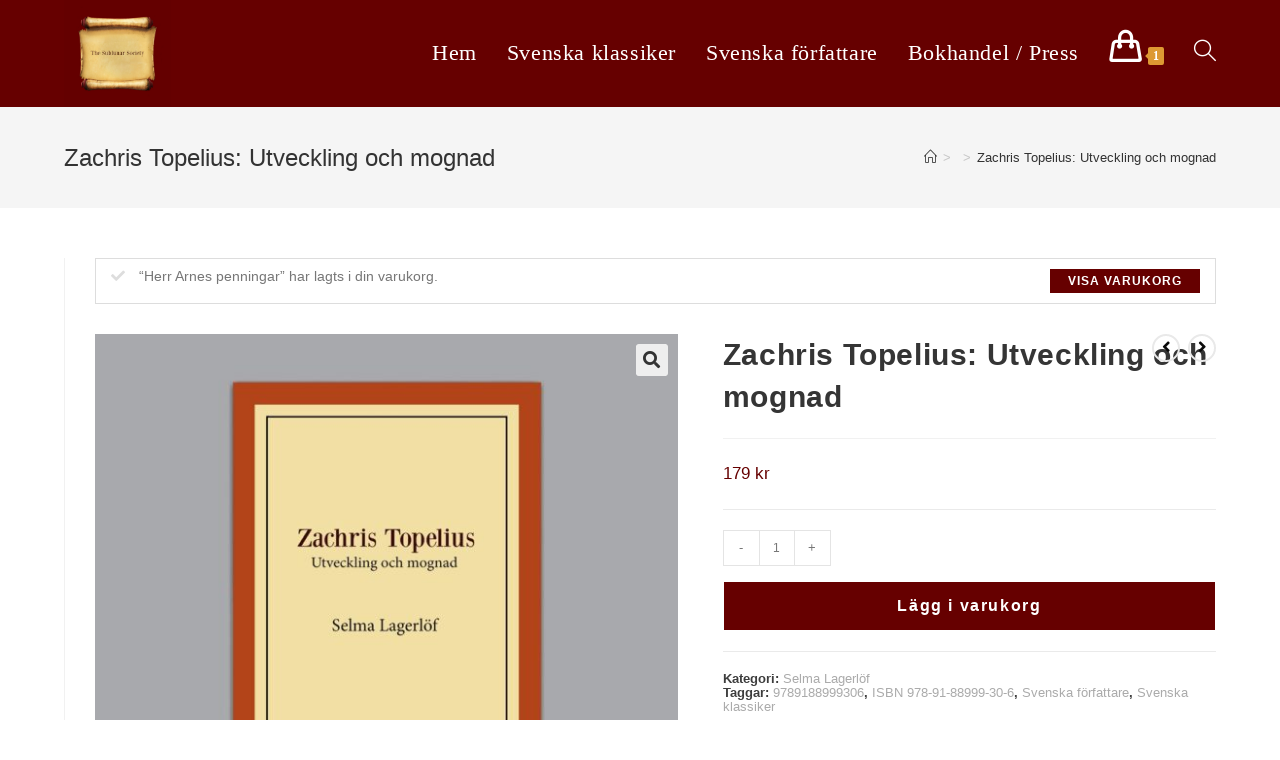

--- FILE ---
content_type: text/html; charset=UTF-8
request_url: https://www.sublunarsociety.com/produkt/selma-lagerlof-zachris-topelius-utveckling-och-mognad/?add-to-cart=1190
body_size: 14643
content:
<!DOCTYPE html>
<html class="html" lang="sv-SE" prefix="og: https://ogp.me/ns#">
<head>
	<meta charset="UTF-8">
	<link rel="profile" href="https://gmpg.org/xfn/11">

	<meta name="viewport" content="width=device-width, initial-scale=1">
<!-- Search Engine Optimization by Rank Math - https://s.rankmath.com/home -->
<title>Zachris Topelius: Utveckling och mognad - Sublunarsociety</title>
<meta name="description" content="Selma Lagerlöf (1858-1940) är en av Sveriges mest hyllade författare genom tiderna. Hon var den första kvinnan att tilldelas Nobelpriset i litteratur (1909)"/>
<meta name="robots" content="follow, index, max-snippet:-1, max-video-preview:-1, max-image-preview:large"/>
<link rel="canonical" href="https://www.sublunarsociety.com/produkt/selma-lagerlof-zachris-topelius-utveckling-och-mognad/" />
<meta property="og:locale" content="sv_SE">
<meta property="og:type" content="product">
<meta property="og:title" content="Zachris Topelius: Utveckling och mognad - Sublunarsociety">
<meta property="og:description" content="Selma Lagerlöf (1858-1940) är en av Sveriges mest hyllade författare genom tiderna. Hon var den första kvinnan att tilldelas Nobelpriset i litteratur (1909)">
<meta property="og:url" content="https://www.sublunarsociety.com/produkt/selma-lagerlof-zachris-topelius-utveckling-och-mognad/">
<meta property="og:site_name" content="Sublunarsociety">
<meta property="og:updated_time" content="2021-08-07T15:59:30+02:00">
<meta property="og:image" content="https://www.sublunarsociety.com/wp-content/uploads/2021/04/121-Selma-Lagerlöf-Zachris-Topelius-Utveckling-och-mognad.jpeg">
<meta property="og:image:secure_url" content="https://www.sublunarsociety.com/wp-content/uploads/2021/04/121-Selma-Lagerlöf-Zachris-Topelius-Utveckling-och-mognad.jpeg">
<meta property="og:image:width" content="1000">
<meta property="og:image:height" content="1000">
<meta property="og:image:alt" content="Zachris Topelius: Utveckling och mognad">
<meta property="og:image:type" content="image/jpeg">
<meta property="product:price:amount" content="179">
<meta property="product:price:currency" content="SEK">
<meta property="product:availability" content="instock">
<meta name="twitter:card" content="summary_large_image">
<meta name="twitter:title" content="Zachris Topelius: Utveckling och mognad - Sublunarsociety">
<meta name="twitter:description" content="Selma Lagerlöf (1858-1940) är en av Sveriges mest hyllade författare genom tiderna. Hon var den första kvinnan att tilldelas Nobelpriset i litteratur (1909)">
<meta name="twitter:image" content="https://www.sublunarsociety.com/wp-content/uploads/2021/04/121-Selma-Lagerlöf-Zachris-Topelius-Utveckling-och-mognad.jpeg">
<script type="application/ld+json" class="rank-math-schema">{"@context":"https://schema.org","@graph":[{"@type":"Place","@id":"https://www.sublunarsociety.com/#place"},{"@type":["BookStore","Organization"],"@id":"https://www.sublunarsociety.com/#organization","name":"The Sublunar Society","url":"https://www.sublunarsociety.com","logo":{"@type":"ImageObject","url":"https://www.sublunarsociety.com/wp-content/uploads/2020/12/cropped-cropped-06-Logo-med-marginal.jpg"},"openingHours":["Monday,Tuesday,Wednesday,Thursday,Friday,Saturday,Sunday 09:00-17:00"],"location":{"@id":"https://www.sublunarsociety.com/#place"},"image":{"@type":"ImageObject","url":"https://www.sublunarsociety.com/wp-content/uploads/2020/12/cropped-cropped-06-Logo-med-marginal.jpg"}},{"@type":"WebSite","@id":"https://www.sublunarsociety.com/#website","url":"https://www.sublunarsociety.com","name":"The Sublunar Society","publisher":{"@id":"https://www.sublunarsociety.com/#organization"},"inLanguage":"sv-SE"},{"@type":"ImageObject","@id":"https://www.sublunarsociety.com/produkt/selma-lagerlof-zachris-topelius-utveckling-och-mognad/#primaryImage","url":"https://www.sublunarsociety.com/wp-content/uploads/2021/04/121-Selma-Lagerlo\u0308f-Zachris-Topelius-Utveckling-och-mognad.jpeg","width":"1000","height":"1000"},{"@type":"ItemPage","@id":"https://www.sublunarsociety.com/produkt/selma-lagerlof-zachris-topelius-utveckling-och-mognad/#webpage","url":"https://www.sublunarsociety.com/produkt/selma-lagerlof-zachris-topelius-utveckling-och-mognad/","name":"Zachris Topelius: Utveckling och mognad - Sublunarsociety","datePublished":"2021-04-01T23:54:00+02:00","dateModified":"2021-08-07T15:59:30+02:00","isPartOf":{"@id":"https://www.sublunarsociety.com/#website"},"primaryImageOfPage":{"@id":"https://www.sublunarsociety.com/produkt/selma-lagerlof-zachris-topelius-utveckling-och-mognad/#primaryImage"},"inLanguage":"sv-SE"},{"@type":"Product","name":"Zachris Topelius: Utveckling och mognad","description":"Selma Lagerl\u00f6f (1858-1940) \u00e4r en av Sveriges mest hyllade f\u00f6rfattare genom tiderna. Hon var den f\u00f6rsta kvinnan att tilldelas Nobelpriset i litteratur (1909) och den f\u00f6rsta kvinnan som blev invald i Svenska Akademien (1914). Hon var \u00e4ven en av de ursprungliga ledam\u00f6terna i Samfundet De Nio. Under sin verksamma tid gav hon ut \u00f6ver tjugo romaner och novellsamlingar. Zacharias Topelius (1818-1898), \u00e4ven kallad Zachris eller Sakari, var en finlandssvensk f\u00f6rfattare, historiker, tidningsman och poet. Hans f\u00f6rfattarskap omfattar b\u00e5de lyrik, romaner, noveller, sagor, psalmer och sk\u00e5despel. Med sina sagor, ber\u00e4ttade eller dramatiserade med rik fabuleringskonst och utm\u00e4rkt f\u00f6rm\u00e5ga av inlevelse i barnens v\u00e4rld, har Topelius n\u00e5tt sin kanske vidstr\u00e4cktaste l\u00e4sekrets. Med anledning av hundra\u00e5rsminnet av Zacharias Topelius f\u00f6delse gav Svenska Akademien 1918 Selma Lagerl\u00f6f uppdraget att i en minnesteckning skildra hans liv och verk. Talet som Lagerl\u00f6f h\u00f6ll inf\u00f6r Svenska Akademien avslutar denna biografi. Selma Lagerl\u00f6f: Zachris Topelius - Utveckling och mognad Antal sidor: 366 ISBN 978-91-88999-30-6","releaseDate":"2021-04-01T23:54:00+02:00","category":"Selma Lagerl\u00f6f","mainEntityOfPage":{"@id":"https://www.sublunarsociety.com/produkt/selma-lagerlof-zachris-topelius-utveckling-och-mognad/#webpage"},"offers":{"@type":"Offer","price":"179","priceCurrency":"SEK","availability":"https://schema.org/InStock","itemCondition":"NewCondition","url":"https://www.sublunarsociety.com/produkt/selma-lagerlof-zachris-topelius-utveckling-och-mognad/","seller":{"@type":"Organization","@id":"https://www.sublunarsociety.com/","name":"The Sublunar Society","url":"https://www.sublunarsociety.com","logo":"https://www.sublunarsociety.com/wp-content/uploads/2020/12/cropped-cropped-06-Logo-med-marginal.jpg"}},"@id":"https://www.sublunarsociety.com/produkt/selma-lagerlof-zachris-topelius-utveckling-och-mognad/#richSnippet","image":{"@id":"https://www.sublunarsociety.com/produkt/selma-lagerlof-zachris-topelius-utveckling-och-mognad/#primaryImage"}}]}</script>
<!-- /Rank Math WordPress SEO plugin -->

<link rel='dns-prefetch' href='//s.w.org' />
<link rel="alternate" type="application/rss+xml" title="Sublunarsociety &raquo; flöde" href="https://www.sublunarsociety.com/feed/" />
<link rel="alternate" type="application/rss+xml" title="Sublunarsociety &raquo; kommentarsflöde" href="https://www.sublunarsociety.com/comments/feed/" />
		<script type="text/javascript">
			window._wpemojiSettings = {"baseUrl":"https:\/\/s.w.org\/images\/core\/emoji\/13.0.1\/72x72\/","ext":".png","svgUrl":"https:\/\/s.w.org\/images\/core\/emoji\/13.0.1\/svg\/","svgExt":".svg","source":{"concatemoji":"https:\/\/www.sublunarsociety.com\/wp-includes\/js\/wp-emoji-release.min.js?ver=5.6.4"}};
			!function(e,a,t){var n,r,o,i=a.createElement("canvas"),p=i.getContext&&i.getContext("2d");function s(e,t){var a=String.fromCharCode;p.clearRect(0,0,i.width,i.height),p.fillText(a.apply(this,e),0,0);e=i.toDataURL();return p.clearRect(0,0,i.width,i.height),p.fillText(a.apply(this,t),0,0),e===i.toDataURL()}function c(e){var t=a.createElement("script");t.src=e,t.defer=t.type="text/javascript",a.getElementsByTagName("head")[0].appendChild(t)}for(o=Array("flag","emoji"),t.supports={everything:!0,everythingExceptFlag:!0},r=0;r<o.length;r++)t.supports[o[r]]=function(e){if(!p||!p.fillText)return!1;switch(p.textBaseline="top",p.font="600 32px Arial",e){case"flag":return s([127987,65039,8205,9895,65039],[127987,65039,8203,9895,65039])?!1:!s([55356,56826,55356,56819],[55356,56826,8203,55356,56819])&&!s([55356,57332,56128,56423,56128,56418,56128,56421,56128,56430,56128,56423,56128,56447],[55356,57332,8203,56128,56423,8203,56128,56418,8203,56128,56421,8203,56128,56430,8203,56128,56423,8203,56128,56447]);case"emoji":return!s([55357,56424,8205,55356,57212],[55357,56424,8203,55356,57212])}return!1}(o[r]),t.supports.everything=t.supports.everything&&t.supports[o[r]],"flag"!==o[r]&&(t.supports.everythingExceptFlag=t.supports.everythingExceptFlag&&t.supports[o[r]]);t.supports.everythingExceptFlag=t.supports.everythingExceptFlag&&!t.supports.flag,t.DOMReady=!1,t.readyCallback=function(){t.DOMReady=!0},t.supports.everything||(n=function(){t.readyCallback()},a.addEventListener?(a.addEventListener("DOMContentLoaded",n,!1),e.addEventListener("load",n,!1)):(e.attachEvent("onload",n),a.attachEvent("onreadystatechange",function(){"complete"===a.readyState&&t.readyCallback()})),(n=t.source||{}).concatemoji?c(n.concatemoji):n.wpemoji&&n.twemoji&&(c(n.twemoji),c(n.wpemoji)))}(window,document,window._wpemojiSettings);
		</script>
		<style type="text/css">
img.wp-smiley,
img.emoji {
	display: inline !important;
	border: none !important;
	box-shadow: none !important;
	height: 1em !important;
	width: 1em !important;
	margin: 0 .07em !important;
	vertical-align: -0.1em !important;
	background: none !important;
	padding: 0 !important;
}
</style>
	<link rel='stylesheet' id='wp-block-library-css'  href='https://www.sublunarsociety.com/wp-includes/css/dist/block-library/style.min.css?ver=5.6.4' type='text/css' media='all' />
<link rel='stylesheet' id='wp-block-library-theme-css'  href='https://www.sublunarsociety.com/wp-includes/css/dist/block-library/theme.min.css?ver=5.6.4' type='text/css' media='all' />
<link rel='stylesheet' id='wc-block-vendors-style-css'  href='https://www.sublunarsociety.com/wp-content/plugins/woocommerce/packages/woocommerce-blocks/build/vendors-style.css?ver=4.4.3' type='text/css' media='all' />
<link rel='stylesheet' id='wc-block-style-css'  href='https://www.sublunarsociety.com/wp-content/plugins/woocommerce/packages/woocommerce-blocks/build/style.css?ver=4.4.3' type='text/css' media='all' />
<link rel='stylesheet' id='photoswipe-css'  href='https://www.sublunarsociety.com/wp-content/plugins/woocommerce/assets/css/photoswipe/photoswipe.min.css?ver=5.1.0' type='text/css' media='all' />
<link rel='stylesheet' id='photoswipe-default-skin-css'  href='https://www.sublunarsociety.com/wp-content/plugins/woocommerce/assets/css/photoswipe/default-skin/default-skin.min.css?ver=5.1.0' type='text/css' media='all' />
<style id='woocommerce-inline-inline-css' type='text/css'>
.woocommerce form .form-row .required { visibility: hidden; }
</style>
<link rel='stylesheet' id='iksm-public-style-css'  href='https://www.sublunarsociety.com/wp-content/plugins/iks-menu/assets/css/public.css?ver=1.9.0' type='text/css' media='all' />
<link rel='stylesheet' id='oceanwp-woo-mini-cart-css'  href='https://www.sublunarsociety.com/wp-content/themes/oceanwp/assets/css/woo/woo-mini-cart.min.css?ver=5.6.4' type='text/css' media='all' />
<link rel='stylesheet' id='oceanwp-woocommerce-css'  href='https://www.sublunarsociety.com/wp-content/themes/oceanwp/assets/css/woo/woocommerce.min.css?ver=5.6.4' type='text/css' media='all' />
<link rel='stylesheet' id='oceanwp-woo-star-font-css'  href='https://www.sublunarsociety.com/wp-content/themes/oceanwp/assets/css/woo/woo-star-font.min.css?ver=5.6.4' type='text/css' media='all' />
<link rel='stylesheet' id='oceanwp-woo-quick-view-css'  href='https://www.sublunarsociety.com/wp-content/themes/oceanwp/assets/css/woo/woo-quick-view.min.css?ver=5.6.4' type='text/css' media='all' />
<link rel='stylesheet' id='oceanwp-woo-floating-bar-css'  href='https://www.sublunarsociety.com/wp-content/themes/oceanwp/assets/css/woo/woo-floating-bar.min.css?ver=5.6.4' type='text/css' media='all' />
<link rel='stylesheet' id='font-awesome-css'  href='https://www.sublunarsociety.com/wp-content/themes/oceanwp/assets/fonts/fontawesome/css/all.min.css?ver=5.15.1' type='text/css' media='all' />
<link rel='stylesheet' id='simple-line-icons-css'  href='https://www.sublunarsociety.com/wp-content/themes/oceanwp/assets/css/third/simple-line-icons.min.css?ver=2.4.0' type='text/css' media='all' />
<link rel='stylesheet' id='magnific-popup-css'  href='https://www.sublunarsociety.com/wp-content/themes/oceanwp/assets/css/third/magnific-popup.min.css?ver=1.0.0' type='text/css' media='all' />
<link rel='stylesheet' id='slick-css'  href='https://www.sublunarsociety.com/wp-content/themes/oceanwp/assets/css/third/slick.min.css?ver=1.6.0' type='text/css' media='all' />
<link rel='stylesheet' id='oceanwp-style-css'  href='https://www.sublunarsociety.com/wp-content/themes/oceanwp/assets/css/style.min.css?ver=2.0.2' type='text/css' media='all' />
<link rel='stylesheet' id='elementor-icons-ekiticons-css'  href='https://www.sublunarsociety.com/wp-content/plugins/elementskit-lite/modules/elementskit-icon-pack/assets/css/ekiticons.css?ver=2.3.4' type='text/css' media='all' />
<link rel='stylesheet' id='ekit-widget-styles-css'  href='https://www.sublunarsociety.com/wp-content/plugins/elementskit-lite/widgets/init/assets/css/widget-styles.css?ver=2.3.4' type='text/css' media='all' />
<link rel='stylesheet' id='ekit-responsive-css'  href='https://www.sublunarsociety.com/wp-content/plugins/elementskit-lite/widgets/init/assets/css/responsive.css?ver=2.3.4' type='text/css' media='all' />
<link rel='stylesheet' id='oe-widgets-style-css'  href='https://www.sublunarsociety.com/wp-content/plugins/ocean-extra/assets/css/widgets.css?ver=5.6.4' type='text/css' media='all' />
<script type="text/template" id="tmpl-variation-template">
	<div class="woocommerce-variation-description">{{{ data.variation.variation_description }}}</div>
	<div class="woocommerce-variation-price">{{{ data.variation.price_html }}}</div>
	<div class="woocommerce-variation-availability">{{{ data.variation.availability_html }}}</div>
</script>
<script type="text/template" id="tmpl-unavailable-variation-template">
	<p>Den här produkten är inte tillgänglig. Välj en annan kombination.</p>
</script>
<script type='text/javascript' src='https://www.sublunarsociety.com/wp-includes/js/jquery/jquery.min.js?ver=3.5.1' id='jquery-core-js'></script>
<script type='text/javascript' src='https://www.sublunarsociety.com/wp-includes/js/jquery/jquery-migrate.min.js?ver=3.3.2' id='jquery-migrate-js'></script>
<script type='text/javascript' src='https://www.sublunarsociety.com/wp-content/plugins/iks-menu/assets/js/public.js?ver=1.9.0' id='iksm-public-script-js'></script>
<script type='text/javascript' src='https://www.sublunarsociety.com/wp-content/plugins/iks-menu/assets/js/menu.js?ver=1.9.0' id='iksm-menu-script-js'></script>
<link rel="https://api.w.org/" href="https://www.sublunarsociety.com/wp-json/" /><link rel="alternate" type="application/json" href="https://www.sublunarsociety.com/wp-json/wp/v2/product/1214" /><link rel="EditURI" type="application/rsd+xml" title="RSD" href="https://www.sublunarsociety.com/xmlrpc.php?rsd" />
<link rel="wlwmanifest" type="application/wlwmanifest+xml" href="https://www.sublunarsociety.com/wp-includes/wlwmanifest.xml" /> 
<meta name="generator" content="WordPress 5.6.4" />
<link rel='shortlink' href='https://www.sublunarsociety.com/?p=1214' />
<link rel="alternate" type="application/json+oembed" href="https://www.sublunarsociety.com/wp-json/oembed/1.0/embed?url=https%3A%2F%2Fwww.sublunarsociety.com%2Fprodukt%2Fselma-lagerlof-zachris-topelius-utveckling-och-mognad%2F" />
<link rel="alternate" type="text/xml+oembed" href="https://www.sublunarsociety.com/wp-json/oembed/1.0/embed?url=https%3A%2F%2Fwww.sublunarsociety.com%2Fprodukt%2Fselma-lagerlof-zachris-topelius-utveckling-och-mognad%2F&#038;format=xml" />
<style type="text/css" id="iksm-dynamic-style"></style>	<noscript><style>.woocommerce-product-gallery{ opacity: 1 !important; }</style></noscript>
	<style type="text/css" id="iksm-dynamic-style"></style><link rel="icon" href="https://www.sublunarsociety.com/wp-content/uploads/2020/12/cropped-cropped-cropped-06-Logo-med-marginal-32x32.jpg" sizes="32x32" />
<link rel="icon" href="https://www.sublunarsociety.com/wp-content/uploads/2020/12/cropped-cropped-cropped-06-Logo-med-marginal-192x192.jpg" sizes="192x192" />
<link rel="apple-touch-icon" href="https://www.sublunarsociety.com/wp-content/uploads/2020/12/cropped-cropped-cropped-06-Logo-med-marginal-180x180.jpg" />
<meta name="msapplication-TileImage" content="https://www.sublunarsociety.com/wp-content/uploads/2020/12/cropped-cropped-cropped-06-Logo-med-marginal-270x270.jpg" />
		<style type="text/css" id="wp-custom-css">
			.woocommerce table.shop_table td{text-transform:initial}		</style>
		<!-- OceanWP CSS -->
<style type="text/css">
/* General CSS */.woocommerce-MyAccount-navigation ul li a:before,.woocommerce-checkout .woocommerce-info a,.woocommerce-checkout #payment ul.payment_methods .wc_payment_method>input[type=radio]:first-child:checked+label:before,.woocommerce-checkout #payment .payment_method_paypal .about_paypal,.woocommerce ul.products li.product li.category a:hover,.woocommerce ul.products li.product .button:hover,.woocommerce ul.products li.product .product-inner .added_to_cart:hover,.product_meta .posted_in a:hover,.product_meta .tagged_as a:hover,.woocommerce div.product .woocommerce-tabs ul.tabs li a:hover,.woocommerce div.product .woocommerce-tabs ul.tabs li.active a,.woocommerce .oceanwp-grid-list a.active,.woocommerce .oceanwp-grid-list a:hover,.woocommerce .oceanwp-off-canvas-filter:hover,.widget_shopping_cart ul.cart_list li .owp-grid-wrap .owp-grid a.remove:hover,.widget_product_categories li a:hover ~ .count,.widget_layered_nav li a:hover ~ .count,.woocommerce ul.products li.product:not(.product-category) .woo-entry-buttons li a:hover,a:hover,a.light:hover,.theme-heading .text::before,.theme-heading .text::after,#top-bar-content >a:hover,#top-bar-social li.oceanwp-email a:hover,#site-navigation-wrap .dropdown-menu >li >a:hover,#site-header.medium-header #medium-searchform button:hover,.oceanwp-mobile-menu-icon a:hover,.blog-entry.post .blog-entry-header .entry-title a:hover,.blog-entry.post .blog-entry-readmore a:hover,.blog-entry.thumbnail-entry .blog-entry-category a,ul.meta li a:hover,.dropcap,.single nav.post-navigation .nav-links .title,body .related-post-title a:hover,body #wp-calendar caption,body .contact-info-widget.default i,body .contact-info-widget.big-icons i,body .custom-links-widget .oceanwp-custom-links li a:hover,body .custom-links-widget .oceanwp-custom-links li a:hover:before,body .posts-thumbnails-widget li a:hover,body .social-widget li.oceanwp-email a:hover,.comment-author .comment-meta .comment-reply-link,#respond #cancel-comment-reply-link:hover,#footer-widgets .footer-box a:hover,#footer-bottom a:hover,#footer-bottom #footer-bottom-menu a:hover,.sidr a:hover,.sidr-class-dropdown-toggle:hover,.sidr-class-menu-item-has-children.active >a,.sidr-class-menu-item-has-children.active >a >.sidr-class-dropdown-toggle,input[type=checkbox]:checked:before{color:#dd9933}.woocommerce div.product div.images .open-image,.wcmenucart-details.count,.woocommerce-message a,.woocommerce-error a,.woocommerce-info a,.woocommerce .widget_price_filter .ui-slider .ui-slider-handle,.woocommerce .widget_price_filter .ui-slider .ui-slider-range,.owp-product-nav li a.owp-nav-link:hover,.woocommerce div.product.owp-tabs-layout-vertical .woocommerce-tabs ul.tabs li a:after,.woocommerce .widget_product_categories li.current-cat >a ~ .count,.woocommerce .widget_product_categories li.current-cat >a:before,.woocommerce .widget_layered_nav li.chosen a ~ .count,.woocommerce .widget_layered_nav li.chosen a:before,#owp-checkout-timeline .active .timeline-wrapper,.bag-style:hover .wcmenucart-cart-icon .wcmenucart-count,.show-cart .wcmenucart-cart-icon .wcmenucart-count,.woocommerce ul.products li.product:not(.product-category) .image-wrap .button,input[type="button"],input[type="reset"],input[type="submit"],button[type="submit"],.button,#site-navigation-wrap .dropdown-menu >li.btn >a >span,.thumbnail:hover i,.post-quote-content,.omw-modal .omw-close-modal,body .contact-info-widget.big-icons li:hover i,body div.wpforms-container-full .wpforms-form input[type=submit],body div.wpforms-container-full .wpforms-form button[type=submit],body div.wpforms-container-full .wpforms-form .wpforms-page-button{background-color:#dd9933}.current-shop-items-dropdown{border-top-color:#dd9933}.woocommerce div.product .woocommerce-tabs ul.tabs li.active a{border-bottom-color:#dd9933}.wcmenucart-details.count:before{border-color:#dd9933}.woocommerce ul.products li.product .button:hover{border-color:#dd9933}.woocommerce ul.products li.product .product-inner .added_to_cart:hover{border-color:#dd9933}.woocommerce div.product .woocommerce-tabs ul.tabs li.active a{border-color:#dd9933}.woocommerce .oceanwp-grid-list a.active{border-color:#dd9933}.woocommerce .oceanwp-grid-list a:hover{border-color:#dd9933}.woocommerce .oceanwp-off-canvas-filter:hover{border-color:#dd9933}.owp-product-nav li a.owp-nav-link:hover{border-color:#dd9933}.widget_shopping_cart_content .buttons .button:first-child:hover{border-color:#dd9933}.widget_shopping_cart ul.cart_list li .owp-grid-wrap .owp-grid a.remove:hover{border-color:#dd9933}.widget_product_categories li a:hover ~ .count{border-color:#dd9933}.woocommerce .widget_product_categories li.current-cat >a ~ .count{border-color:#dd9933}.woocommerce .widget_product_categories li.current-cat >a:before{border-color:#dd9933}.widget_layered_nav li a:hover ~ .count{border-color:#dd9933}.woocommerce .widget_layered_nav li.chosen a ~ .count{border-color:#dd9933}.woocommerce .widget_layered_nav li.chosen a:before{border-color:#dd9933}#owp-checkout-timeline.arrow .active .timeline-wrapper:before{border-top-color:#dd9933;border-bottom-color:#dd9933}#owp-checkout-timeline.arrow .active .timeline-wrapper:after{border-left-color:#dd9933;border-right-color:#dd9933}.bag-style:hover .wcmenucart-cart-icon .wcmenucart-count{border-color:#dd9933}.bag-style:hover .wcmenucart-cart-icon .wcmenucart-count:after{border-color:#dd9933}.show-cart .wcmenucart-cart-icon .wcmenucart-count{border-color:#dd9933}.show-cart .wcmenucart-cart-icon .wcmenucart-count:after{border-color:#dd9933}.woocommerce ul.products li.product:not(.product-category) .woo-product-gallery .active a{border-color:#dd9933}.woocommerce ul.products li.product:not(.product-category) .woo-product-gallery a:hover{border-color:#dd9933}.widget-title{border-color:#dd9933}blockquote{border-color:#dd9933}#searchform-dropdown{border-color:#dd9933}.dropdown-menu .sub-menu{border-color:#dd9933}.blog-entry.large-entry .blog-entry-readmore a:hover{border-color:#dd9933}.oceanwp-newsletter-form-wrap input[type="email"]:focus{border-color:#dd9933}.social-widget li.oceanwp-email a:hover{border-color:#dd9933}#respond #cancel-comment-reply-link:hover{border-color:#dd9933}body .contact-info-widget.big-icons li:hover i{border-color:#dd9933}#footer-widgets .oceanwp-newsletter-form-wrap input[type="email"]:focus{border-color:#dd9933}@media only screen and (min-width:960px){.content-area,.content-left-sidebar .content-area{width:100%}}body .theme-button,body input[type="submit"],body button[type="submit"],body button,body .button,body div.wpforms-container-full .wpforms-form input[type=submit],body div.wpforms-container-full .wpforms-form button[type=submit],body div.wpforms-container-full .wpforms-form .wpforms-page-button{background-color:#660000}body .theme-button:hover,body input[type="submit"]:hover,body button[type="submit"]:hover,body button:hover,body .button:hover,body div.wpforms-container-full .wpforms-form input[type=submit]:hover,body div.wpforms-container-full .wpforms-form input[type=submit]:active,body div.wpforms-container-full .wpforms-form button[type=submit]:hover,body div.wpforms-container-full .wpforms-form button[type=submit]:active,body div.wpforms-container-full .wpforms-form .wpforms-page-button:hover,body div.wpforms-container-full .wpforms-form .wpforms-page-button:active{background-color:#dd9933}/* Header CSS */#site-logo #site-logo-inner,.oceanwp-social-menu .social-menu-inner,#site-header.full_screen-header .menu-bar-inner,.after-header-content .after-header-content-inner{height:105px}#site-navigation-wrap .dropdown-menu >li >a,.oceanwp-mobile-menu-icon a,.mobile-menu-close,.after-header-content-inner >a{line-height:105px}#site-header,.has-transparent-header .is-sticky #site-header,.has-vh-transparent .is-sticky #site-header.vertical-header,#searchform-header-replace{background-color:#660000}#site-header.has-header-media .overlay-header-media{background-color:rgba(0,0,0,0.5)}#site-logo #site-logo-inner a img,#site-header.center-header #site-navigation-wrap .middle-site-logo a img{max-width:107px}#site-navigation-wrap .dropdown-menu >li >a,.oceanwp-mobile-menu-icon a,#searchform-header-replace-close{color:#ffffff}#site-navigation-wrap .dropdown-menu >li >a:hover,.oceanwp-mobile-menu-icon a:hover,#searchform-header-replace-close:hover{color:#ffffff}#site-navigation-wrap .dropdown-menu >.current-menu-item >a,#site-navigation-wrap .dropdown-menu >.current-menu-ancestor >a,#site-navigation-wrap .dropdown-menu >.current-menu-item >a:hover,#site-navigation-wrap .dropdown-menu >.current-menu-ancestor >a:hover{color:#dd9933}/* Footer Bottom CSS */#footer-bottom,#footer-bottom p{color:#bcbcbc}/* WooCommerce CSS */.wcmenucart i{font-size:31px}.owp-floating-bar{background-color:#660000}#owp-checkout-timeline .timeline-step{color:#cccccc}#owp-checkout-timeline .timeline-step{border-color:#cccccc}.woocommerce .oceanwp-off-canvas-filter:hover{color:#660000}.woocommerce .oceanwp-off-canvas-filter:hover{border-color:#660000}.woocommerce .oceanwp-grid-list a:hover{color:#660000;border-color:#660000}.woocommerce .oceanwp-grid-list a.active{color:#660000;border-color:#660000}.woocommerce ul.products li.product li.category,.woocommerce ul.products li.product li.category a{color:#0a0a0a}.woocommerce ul.products li.product li.category a:hover{color:#660000}.woocommerce ul.products li.product li.title a:hover{color:#660000}.woocommerce ul.products li.product .price,.woocommerce ul.products li.product .price .amount{color:#548cb7}.woocommerce ul.products li.product .button:hover,.woocommerce ul.products li.product .product-inner .added_to_cart:hover{color:#660000}.woocommerce ul.products li.product .button:hover,.woocommerce ul.products li.product .product-inner .added_to_cart:hover{border-color:#660000}.woocommerce ul.products li.product .button,.woocommerce ul.products li.product .product-inner .added_to_cart{border-style:solid}.woocommerce div.product .product_title{color:#353535}.price,.amount{color:#660000}.woocommerce div.product div[itemprop="description"]{color:#444444}.product_meta .posted_in,.product_meta .tagged_as{color:#3d3d3d}.product_meta .posted_in a:hover,.product_meta .tagged_as a:hover{color:#dd9933}.owp-product-nav li a.owp-nav-link:hover{background-color:#660000}.owp-product-nav li a.owp-nav-link{color:#0a0a0a}.owp-product-nav li a.owp-nav-link:hover{border-color:#660000}.woocommerce div.product div.summary button.single_add_to_cart_button{border-style:solid}.woocommerce div.product div.summary button.single_add_to_cart_button{border-width:1px}.woocommerce div.product .woocommerce-tabs ul.tabs li a:hover{color:#ffffff}.woocommerce div.product .woocommerce-tabs ul.tabs li.active a{color:#ffffff}.woocommerce div.product .woocommerce-tabs ul.tabs li.active a{border-color:#e2e2e2}.woocommerce-MyAccount-navigation ul li a:before{color:#660000}.woocommerce-checkout .woocommerce-info a{color:#660000}/* Typography CSS */body{font-size:17px;color:#000000;line-height:1.1;text-transform:none}h1,h2,h3,h4,h5,h6,.theme-heading,.widget-title,.oceanwp-widget-recent-posts-title,.comment-reply-title,.entry-title,.sidebar-box .widget-title{text-transform:none}h1{text-transform:none}h2{text-transform:none}h3{text-transform:none}h4{text-transform:none}#site-logo a.site-logo-text{text-transform:none}#site-navigation-wrap .dropdown-menu >li >a,#site-header.full_screen-header .fs-dropdown-menu >li >a,#site-header.top-header #site-navigation-wrap .dropdown-menu >li >a,#site-header.center-header #site-navigation-wrap .dropdown-menu >li >a,#site-header.medium-header #site-navigation-wrap .dropdown-menu >li >a,.oceanwp-mobile-menu-icon a{font-family:Bookman Old Style,serif;font-weight:500;font-size:22px;text-transform:none}.dropdown-menu ul li a.menu-link,#site-header.full_screen-header .fs-dropdown-menu ul.sub-menu li a{text-transform:none}.sidr-class-dropdown-menu li a,a.sidr-class-toggle-sidr-close,#mobile-dropdown ul li a,body #mobile-fullscreen ul li a{text-transform:none}.page-header .page-header-title,.page-header.background-image-page-header .page-header-title{text-transform:none}.page-header .page-subheading{text-transform:none}.site-breadcrumbs{text-transform:none}.blog-entry.post .blog-entry-header .entry-title a{text-transform:none}.single-post .entry-title{text-transform:none}.sidebar-box .widget-title{text-transform:none}.sidebar-box,.footer-box{font-style:normal;text-transform:none}#footer-bottom #copyright{font-size:13px;text-transform:none}#footer-bottom #footer-bottom-menu{text-transform:none}.woocommerce div.product .product_title{font-style:normal;font-size:30px;text-transform:none}.woocommerce div.product p.price{font-size:17px;text-transform:none}.woocommerce .owp-btn-normal .summary form button.button,.woocommerce .owp-btn-big .summary form button.button,.woocommerce .owp-btn-very-big .summary form button.button{text-transform:none}.woocommerce div.owp-woo-single-cond-notice span,.woocommerce div.owp-woo-single-cond-notice a{font-style:normal;font-size:20px;text-transform:none}.woocommerce ul.products li.product li.title h2,.woocommerce ul.products li.product li.title a{font-style:normal;text-transform:none}.woocommerce ul.products li.product li.category,.woocommerce ul.products li.product li.category a{font-style:normal;font-size:16px;text-transform:none}.woocommerce ul.products li.product .price{font-weight:300;font-style:normal;font-size:20px;line-height:0.1;text-transform:none}.woocommerce ul.products li.product .button,.woocommerce ul.products li.product .product-inner .added_to_cart{font-style:normal;text-transform:none}.woocommerce ul.products li.owp-woo-cond-notice span,.woocommerce ul.products li.owp-woo-cond-notice a{font-size:20px;text-transform:none}
</style></head>

<body data-rsssl=1 class="product-template-default single single-product postid-1214 wp-custom-logo wp-embed-responsive theme-oceanwp woocommerce woocommerce-page woocommerce-no-js oceanwp-theme dropdown-mobile no-header-border default-breakpoint has-sidebar content-left-sidebar has-breadcrumbs has-grid-list account-original-style elementor-default elementor-kit-6" itemscope="itemscope" itemtype="https://schema.org/WebPage">

	
	
	<div id="outer-wrap" class="site clr">

		<a class="skip-link screen-reader-text" href="#main">Hoppa till innehållet</a>

		
		<div id="wrap" class="clr">

			
			
<header id="site-header" class="minimal-header clr" data-height="105" itemscope="itemscope" itemtype="https://schema.org/WPHeader" role="banner">

	
					
			<div id="site-header-inner" class="clr container">

				
				

<div id="site-logo" class="clr" itemscope itemtype="https://schema.org/Brand" >

	
	<div id="site-logo-inner" class="clr">

		<a href="https://www.sublunarsociety.com/" class="custom-logo-link" rel="home"><img width="1199" height="1199" src="https://www.sublunarsociety.com/wp-content/uploads/2020/12/cropped-cropped-06-Logo-med-marginal.jpg" class="custom-logo" alt="Svenska klassiker" srcset="https://www.sublunarsociety.com/wp-content/uploads/2020/12/cropped-cropped-06-Logo-med-marginal.jpg 1199w, https://www.sublunarsociety.com/wp-content/uploads/2020/12/cropped-cropped-06-Logo-med-marginal-300x300.jpg 300w, https://www.sublunarsociety.com/wp-content/uploads/2020/12/cropped-cropped-06-Logo-med-marginal-1024x1024.jpg 1024w, https://www.sublunarsociety.com/wp-content/uploads/2020/12/cropped-cropped-06-Logo-med-marginal-150x150.jpg 150w, https://www.sublunarsociety.com/wp-content/uploads/2020/12/cropped-cropped-06-Logo-med-marginal-768x768.jpg 768w, https://www.sublunarsociety.com/wp-content/uploads/2020/12/cropped-cropped-06-Logo-med-marginal-600x600.jpg 600w, https://www.sublunarsociety.com/wp-content/uploads/2020/12/cropped-cropped-06-Logo-med-marginal-100x100.jpg 100w" sizes="(max-width: 1199px) 100vw, 1199px" /></a>
	</div><!-- #site-logo-inner -->

	
	
</div><!-- #site-logo -->

			<div id="site-navigation-wrap" class="clr">
			
			
			
			<nav id="site-navigation" class="navigation main-navigation clr" itemscope="itemscope" itemtype="https://schema.org/SiteNavigationElement" role="navigation" >

				<ul id="menu-huvud-meny" class="main-menu dropdown-menu sf-menu"><li id="menu-item-165" class="menu-item menu-item-type-post_type menu-item-object-page menu-item-165"><a href="https://www.sublunarsociety.com/hem/" class="menu-link"><span class="text-wrap">Hem</span></a></li><li id="menu-item-163" class="menu-item menu-item-type-post_type menu-item-object-page menu-item-163"><a href="https://www.sublunarsociety.com/svenska-klassiker/" class="menu-link"><span class="text-wrap">Svenska klassiker</span></a></li><li id="menu-item-162" class="menu-item menu-item-type-post_type menu-item-object-page menu-item-162"><a href="https://www.sublunarsociety.com/svenska-forfattare/" class="menu-link"><span class="text-wrap">Svenska författare</span></a></li><li id="menu-item-164" class="menu-item menu-item-type-post_type menu-item-object-page menu-item-164"><a href="https://www.sublunarsociety.com/press/" class="menu-link"><span class="text-wrap">Bokhandel / Press</span></a></li>
			<li class="woo-menu-icon wcmenucart-toggle-drop_down toggle-cart-widget">
				
			<a href="https://www.sublunarsociety.com/varukorg/" class="wcmenucart">
				<span class="wcmenucart-count"><i class="icon-handbag" aria-hidden="true"></i><span class="wcmenucart-details count">1</span></span>
			</a>

											<div class="current-shop-items-dropdown owp-mini-cart clr">
						<div class="current-shop-items-inner clr">
							<div class="widget woocommerce widget_shopping_cart"><div class="widget_shopping_cart_content"></div></div>						</div>
					</div>
							</li>

			<li class="search-toggle-li" ><a href="javascript:void(0)" class="site-search-toggle search-dropdown-toggle" aria-label="Search website"><span class="icon-magnifier" aria-hidden="true"></span></a></li></ul>
<div id="searchform-dropdown" class="header-searchform-wrap clr" >
	
<form role="search" method="get" class="searchform" action="https://www.sublunarsociety.com/">
	<label for="ocean-search-form-1">
		<span class="screen-reader-text">Sök efter:</span>
		<input type="search" id="ocean-search-form-1" class="field" autocomplete="off" placeholder="Sök" name="s">
					<input type="hidden" name="post_type" value="product">
			</label>
	</form>
</div><!-- #searchform-dropdown -->

			</nav><!-- #site-navigation -->

			
			
					</div><!-- #site-navigation-wrap -->
			
		
	
				
	<div class="oceanwp-mobile-menu-icon clr mobile-right">

		
		
		
			<a href="https://www.sublunarsociety.com/varukorg/" class="wcmenucart">
				<span class="wcmenucart-count"><i class="icon-handbag" aria-hidden="true"></i><span class="wcmenucart-details count">1</span></span>
			</a>

		
		<a href="javascript:void(0)" class="mobile-menu"  aria-label="Mobilmeny">
							<i class="fa fa-bars" aria-hidden="true"></i>
								<span class="oceanwp-text">Meny</span>
				<span class="oceanwp-close-text">Stäng</span>
						</a>

		
		
		
	</div><!-- #oceanwp-mobile-menu-navbar -->


			</div><!-- #site-header-inner -->

			
<div id="mobile-dropdown" class="clr" >

	<nav class="clr" itemscope="itemscope" itemtype="https://schema.org/SiteNavigationElement">

		<ul id="menu-huvud-meny-1" class="menu"><li class="menu-item menu-item-type-post_type menu-item-object-page menu-item-165"><a href="https://www.sublunarsociety.com/hem/">Hem</a></li>
<li class="menu-item menu-item-type-post_type menu-item-object-page menu-item-163"><a href="https://www.sublunarsociety.com/svenska-klassiker/">Svenska klassiker</a></li>
<li class="menu-item menu-item-type-post_type menu-item-object-page menu-item-162"><a href="https://www.sublunarsociety.com/svenska-forfattare/">Svenska författare</a></li>
<li class="menu-item menu-item-type-post_type menu-item-object-page menu-item-164"><a href="https://www.sublunarsociety.com/press/">Bokhandel / Press</a></li>

			<li class="woo-menu-icon wcmenucart-toggle-drop_down toggle-cart-widget">
				
			<a href="https://www.sublunarsociety.com/varukorg/" class="wcmenucart">
				<span class="wcmenucart-count"><i class="icon-handbag" aria-hidden="true"></i><span class="wcmenucart-details count">1</span></span>
			</a>

											<div class="current-shop-items-dropdown owp-mini-cart clr">
						<div class="current-shop-items-inner clr">
							<div class="widget woocommerce widget_shopping_cart"><div class="widget_shopping_cart_content"></div></div>						</div>
					</div>
							</li>

			<li class="search-toggle-li" ><a href="javascript:void(0)" class="site-search-toggle search-dropdown-toggle" aria-label="Search website"><span class="icon-magnifier" aria-hidden="true"></span></a></li></ul>
<div id="mobile-menu-search" class="clr">
	<form method="get" action="https://www.sublunarsociety.com/" class="mobile-searchform" role="search" aria-label="Sök efter:">
		<label for="ocean-mobile-search2">
			<input type="search" name="s" autocomplete="off" placeholder="Sök" />
			<button type="submit" class="searchform-submit" aria-label="Submit search">
				<i class="icon-magnifier" aria-hidden="true"></i>
			</button>
							<input type="hidden" name="post_type" value="product">
					</label>
			</form>
</div><!-- .mobile-menu-search -->

	</nav>

</div>

			
			
		
		
</header><!-- #site-header -->


			
			<div class="owp-floating-bar">
				<div class="container clr">
					<div class="left">
				        <p class="selected">Valt:</p>
				        <h2 class="entry-title" itemprop="name">Zachris Topelius: Utveckling och&hellip;</h2>
				    </div>
											<div class="right">
							<div class="product_price">
								<p class="price"><span class="woocommerce-Price-amount amount"><bdi>179&nbsp;<span class="woocommerce-Price-currencySymbol">&#107;&#114;</span></bdi></span></p>
							</div>
							                <form action="?add-to-cart=1214" class="cart" method="post" enctype="multipart/form-data">	<div class="quantity">
				<label class="screen-reader-text" for="quantity_697072932e4bc">Zachris Topelius: Utveckling och mognad mängd</label>
		<input
			type="number"
			id="quantity_697072932e4bc"
			class="input-text qty text"
			step="1"
			min="1"
			max=""
			name="quantity"
			value="1"
			title="Antal"
			size="4"
			placeholder=""
			inputmode="numeric" />
			</div>
	<button type="submit" name="add-to-cart" value="1214" class="floating_add_to_cart_button button alt">Lägg i varukorg</button></form>					</div>
									</div>
			</div>

		
			<main id="main" class="site-main clr"  role="main">

				

<header class="page-header">

	
	<div class="container clr page-header-inner">

		
			<h1 class="page-header-title clr" itemprop="headline">Zachris Topelius: Utveckling och mognad</h1>

			
		
		<nav aria-label="Synliga sökvägar" class="site-breadcrumbs clr position-" itemprop="breadcrumb"><ol class="trail-items" itemscope itemtype="http://schema.org/BreadcrumbList"><meta name="numberOfItems" content="3" /><meta name="itemListOrder" content="Ascending" /><li class="trail-item trail-begin" itemprop="itemListElement" itemscope itemtype="https://schema.org/ListItem"><a href="https://www.sublunarsociety.com" rel="home" aria-label="Hem" itemtype="https://schema.org/Thing" itemprop="item"><span itemprop="name"><span class="icon-home" aria-hidden="true"></span><span class="breadcrumb-home has-icon">Hem</span></span></a><span class="breadcrumb-sep">></span><meta content="1" itemprop="position" /></li><li class="trail-item" itemprop="itemListElement" itemscope itemtype="https://schema.org/ListItem"><a href="" itemtype="https://schema.org/Thing" itemprop="item"><span itemprop="name"></span></a><span class="breadcrumb-sep">></span><meta content="2" itemprop="position" /></li><li class="trail-item trail-end" itemprop="itemListElement" itemscope itemtype="https://schema.org/ListItem"><a href="https://www.sublunarsociety.com/produkt/selma-lagerlof-zachris-topelius-utveckling-och-mognad/" itemtype="https://schema.org/Thing" itemprop="item"><span itemprop="name">Zachris Topelius: Utveckling och mognad</span></a><meta content="3" itemprop="position" /></li></ol></nav>
	</div><!-- .page-header-inner -->

	
	
</header><!-- .page-header -->


	

<div id="content-wrap" class="container clr">

	
	<div id="primary" class="content-area clr">

		
		<div id="content" class="clr site-content">

			
			<article class="entry-content entry clr">

					
			<div class="woocommerce-notices-wrapper">
	<div class="woocommerce-message" role="alert">
		<a href="https://www.sublunarsociety.com/varukorg/" tabindex="1" class="button wc-forward">Visa varukorg</a> &ldquo;Herr Arnes penningar&rdquo; har lagts i din varukorg.	</div>
</div>
<div id="product-1214" class="entry has-media owp-thumbs-layout-horizontal owp-btn-very-big owp-tabs-layout-horizontal has-no-thumbnails has-product-nav product type-product post-1214 status-publish first instock product_cat-selma-lagerlof product_tag-289 product_tag-isbn-978-91-88999-30-6 product_tag-svenska-forfattare product_tag-svenska-klassiker has-post-thumbnail shipping-taxable purchasable product-type-simple">

	
			<div class="owp-product-nav-wrap clr">
				<ul class="owp-product-nav">
			        
						<li class="prev-li">
						<a href="https://www.sublunarsociety.com/produkt/selma-lagerlof-kristuslegender/" class="owp-nav-link prev" rel="next"><i class="fa fa-angle-left" aria-hidden="true"></i></a>
							<a href="https://www.sublunarsociety.com/produkt/selma-lagerlof-kristuslegender/" class="owp-nav-text prev-text">Föregående produkt</a>
							<div class="owp-nav-thumb">
								<a title="Kristuslegender" href="https://www.sublunarsociety.com/produkt/selma-lagerlof-kristuslegender/"><img width="100" height="100" src="https://www.sublunarsociety.com/wp-content/uploads/2021/04/120-Selma-Lagerlöf-Kristuslegender-100x100.jpeg" class="attachment-shop_thumbnail size-shop_thumbnail wp-post-image" alt="" loading="lazy" srcset="https://www.sublunarsociety.com/wp-content/uploads/2021/04/120-Selma-Lagerlöf-Kristuslegender-100x100.jpeg 100w, https://www.sublunarsociety.com/wp-content/uploads/2021/04/120-Selma-Lagerlöf-Kristuslegender-300x300.jpeg 300w, https://www.sublunarsociety.com/wp-content/uploads/2021/04/120-Selma-Lagerlöf-Kristuslegender-150x150.jpeg 150w, https://www.sublunarsociety.com/wp-content/uploads/2021/04/120-Selma-Lagerlöf-Kristuslegender-768x768.jpeg 768w, https://www.sublunarsociety.com/wp-content/uploads/2021/04/120-Selma-Lagerlöf-Kristuslegender-600x600.jpeg 600w, https://www.sublunarsociety.com/wp-content/uploads/2021/04/120-Selma-Lagerlöf-Kristuslegender.jpeg 1000w" sizes="(max-width: 100px) 100vw, 100px" /></a>
							</div>
						</li>

					
						<li class="next-li">
							<a href="https://www.sublunarsociety.com/produkt/selma-lagerlof-troll-och-manniskor-forsta-samlingen/" class="owp-nav-text next-text">Nästa produkt</a>
							<a href="https://www.sublunarsociety.com/produkt/selma-lagerlof-troll-och-manniskor-forsta-samlingen/" class="owp-nav-link next" rel="next"><i class="fa fa-angle-right" aria-hidden="true"></i></a>
							<div class="owp-nav-thumb">
								<a title="Troll och människor: Första samlingen" href="https://www.sublunarsociety.com/produkt/selma-lagerlof-troll-och-manniskor-forsta-samlingen/"><img width="100" height="100" src="https://www.sublunarsociety.com/wp-content/uploads/2021/04/122-Selma-Lagerlöf-Troll-och-människor-Första-samlingen-100x100.jpeg" class="attachment-shop_thumbnail size-shop_thumbnail wp-post-image" alt="" loading="lazy" srcset="https://www.sublunarsociety.com/wp-content/uploads/2021/04/122-Selma-Lagerlöf-Troll-och-människor-Första-samlingen-100x100.jpeg 100w, https://www.sublunarsociety.com/wp-content/uploads/2021/04/122-Selma-Lagerlöf-Troll-och-människor-Första-samlingen-300x300.jpeg 300w, https://www.sublunarsociety.com/wp-content/uploads/2021/04/122-Selma-Lagerlöf-Troll-och-människor-Första-samlingen-150x150.jpeg 150w, https://www.sublunarsociety.com/wp-content/uploads/2021/04/122-Selma-Lagerlöf-Troll-och-människor-Första-samlingen-768x768.jpeg 768w, https://www.sublunarsociety.com/wp-content/uploads/2021/04/122-Selma-Lagerlöf-Troll-och-människor-Första-samlingen-600x600.jpeg 600w, https://www.sublunarsociety.com/wp-content/uploads/2021/04/122-Selma-Lagerlöf-Troll-och-människor-Första-samlingen.jpeg 1000w" sizes="(max-width: 100px) 100vw, 100px" /></a>
							</div>
						</li>

						
		        </ul>
		    </div>

		<div class="woocommerce-product-gallery woocommerce-product-gallery--with-images woocommerce-product-gallery--columns-4 images" data-columns="4" style="opacity: 0; transition: opacity .25s ease-in-out;">
	<figure class="woocommerce-product-gallery__wrapper">
		<div data-thumb="https://www.sublunarsociety.com/wp-content/uploads/2021/04/121-Selma-Lagerlöf-Zachris-Topelius-Utveckling-och-mognad-100x100.jpeg" data-thumb-alt="" class="woocommerce-product-gallery__image"><a href="https://www.sublunarsociety.com/wp-content/uploads/2021/04/121-Selma-Lagerlöf-Zachris-Topelius-Utveckling-och-mognad.jpeg"><img width="600" height="600" src="https://www.sublunarsociety.com/wp-content/uploads/2021/04/121-Selma-Lagerlöf-Zachris-Topelius-Utveckling-och-mognad-600x600.jpeg" class="wp-post-image" alt="" loading="lazy" title="121 Selma Lagerlöf Zachris Topelius - Utveckling och mognad" data-caption="" data-src="https://www.sublunarsociety.com/wp-content/uploads/2021/04/121-Selma-Lagerlöf-Zachris-Topelius-Utveckling-och-mognad.jpeg" data-large_image="https://www.sublunarsociety.com/wp-content/uploads/2021/04/121-Selma-Lagerlöf-Zachris-Topelius-Utveckling-och-mognad.jpeg" data-large_image_width="1000" data-large_image_height="1000" srcset="https://www.sublunarsociety.com/wp-content/uploads/2021/04/121-Selma-Lagerlöf-Zachris-Topelius-Utveckling-och-mognad-600x600.jpeg 600w, https://www.sublunarsociety.com/wp-content/uploads/2021/04/121-Selma-Lagerlöf-Zachris-Topelius-Utveckling-och-mognad-300x300.jpeg 300w, https://www.sublunarsociety.com/wp-content/uploads/2021/04/121-Selma-Lagerlöf-Zachris-Topelius-Utveckling-och-mognad-150x150.jpeg 150w, https://www.sublunarsociety.com/wp-content/uploads/2021/04/121-Selma-Lagerlöf-Zachris-Topelius-Utveckling-och-mognad-768x768.jpeg 768w, https://www.sublunarsociety.com/wp-content/uploads/2021/04/121-Selma-Lagerlöf-Zachris-Topelius-Utveckling-och-mognad-100x100.jpeg 100w, https://www.sublunarsociety.com/wp-content/uploads/2021/04/121-Selma-Lagerlöf-Zachris-Topelius-Utveckling-och-mognad.jpeg 1000w" sizes="(max-width: 600px) 100vw, 600px" /></a></div>	</figure>
</div>

		<div class="summary entry-summary">
			
<h2 class="single-post-title product_title entry-title" itemprop="name">Zachris Topelius: Utveckling och mognad</h2>
<p class="price"><span class="woocommerce-Price-amount amount"><bdi>179&nbsp;<span class="woocommerce-Price-currencySymbol">&#107;&#114;</span></bdi></span></p>

	
	<form class="cart" action="https://www.sublunarsociety.com/produkt/selma-lagerlof-zachris-topelius-utveckling-och-mognad/" method="post" enctype='multipart/form-data'>
		
			<div class="quantity">
				<label class="screen-reader-text" for="quantity_697072932fe1b">Zachris Topelius: Utveckling och mognad mängd</label>
		<input
			type="number"
			id="quantity_697072932fe1b"
			class="input-text qty text"
			step="1"
			min="1"
			max=""
			name="quantity"
			value="1"
			title="Antal"
			size="4"
			placeholder=""
			inputmode="numeric" />
			</div>
	
		<button type="submit" name="add-to-cart" value="1214" class="single_add_to_cart_button button alt">Lägg i varukorg</button>

			</form>

	
<div class="product_meta">

	
	
	<span class="posted_in">Kategori: <a href="https://www.sublunarsociety.com/produkt-kategori/selma-lagerlof/" rel="tag">Selma Lagerlöf</a></span>
	<span class="tagged_as">Taggar: <a href="https://www.sublunarsociety.com/produkt-tagg/9789188999306/" rel="tag">9789188999306</a>, <a href="https://www.sublunarsociety.com/produkt-tagg/isbn-978-91-88999-30-6/" rel="tag">ISBN 978-91-88999-30-6</a>, <a href="https://www.sublunarsociety.com/produkt-tagg/svenska-forfattare/" rel="tag">Svenska författare</a>, <a href="https://www.sublunarsociety.com/produkt-tagg/svenska-klassiker/" rel="tag">Svenska klassiker</a></span>
	
</div>
		</div>

		<div class="clear-after-summary clr"></div>
	<div class="woocommerce-tabs wc-tabs-wrapper">
		<ul class="tabs wc-tabs" role="tablist">
							<li class="description_tab" id="tab-title-description" role="tab" aria-controls="tab-description">
					<a href="#tab-description">
						Beskrivning					</a>
				</li>
					</ul>
					<div class="woocommerce-Tabs-panel woocommerce-Tabs-panel--description panel entry-content wc-tab" id="tab-description" role="tabpanel" aria-labelledby="tab-title-description">
				
	<h2>Beskrivning</h2>

<p>Selma Lagerlöf (1858-1940) är en av Sveriges mest hyllade författare genom tiderna. Hon var den första kvinnan att tilldelas Nobelpriset i litteratur (1909) och den första kvinnan som blev invald i Svenska Akademien (1914). Hon var även en av de ursprungliga ledamöterna i Samfundet De Nio. Under sin verksamma tid gav hon ut över tjugo romaner och novellsamlingar.</p>
<p>Zacharias Topelius (1818-1898), även kallad Zachris eller Sakari, var en finlandssvensk författare, historiker, tidningsman och poet. Hans författarskap omfattar både lyrik, romaner, noveller, sagor, psalmer och skådespel. Med sina sagor, berättade eller dramatiserade med rik fabuleringskonst och utmärkt förmåga av inlevelse i barnens värld, har Topelius nått sin kanske vidsträcktaste läsekrets.</p>
<p>Med anledning av hundraårsminnet av Zacharias Topelius födelse gav Svenska Akademien 1918 Selma Lagerlöf uppdraget att i en minnesteckning skildra hans liv och verk. Talet som Lagerlöf höll inför Svenska Akademien avslutar denna biografi.</p>
<h3>Selma Lagerlöf: Zachris Topelius &#8211; Utveckling och mognad</h3>
<ul class="tagchecklist" role="list">
<li>Antal sidor: 366</li>
<li>ISBN 978-91-88999-30-6</li>
</ul>
			</div>
		
			</div>


	<section class="related products">

					<h2>Relaterade produkter</h2>
				
		
<ul class="products oceanwp-row clr grid">

			
					<li class="entry has-media has-product-nav col span_1_of_3 owp-content-center owp-thumbs-layout-horizontal owp-btn-very-big owp-tabs-layout-horizontal has-no-thumbnails product type-product post-1192 status-publish first instock product_cat-selma-lagerlof product_tag-267 product_tag-isbn-978-91-88999-19-1 product_tag-svenska-forfattare product_tag-svenska-klassiker has-post-thumbnail shipping-taxable purchasable product-type-simple">
	<div class="product-inner clr">
	<div class="woo-entry-image clr">
		<a href="https://www.sublunarsociety.com/produkt/selma-lagerlof-en-herrgardssagen/" class="woocommerce-LoopProduct-link"><img width="300" height="300" src="https://www.sublunarsociety.com/wp-content/uploads/2021/04/110-Selma-Lagerlöf-En-herrgårdssägen-300x300.jpeg" class="woo-entry-image-main" alt="En herrgårdssägen" loading="lazy" itemprop="image" srcset="https://www.sublunarsociety.com/wp-content/uploads/2021/04/110-Selma-Lagerlöf-En-herrgårdssägen-300x300.jpeg 300w, https://www.sublunarsociety.com/wp-content/uploads/2021/04/110-Selma-Lagerlöf-En-herrgårdssägen-150x150.jpeg 150w, https://www.sublunarsociety.com/wp-content/uploads/2021/04/110-Selma-Lagerlöf-En-herrgårdssägen-768x768.jpeg 768w, https://www.sublunarsociety.com/wp-content/uploads/2021/04/110-Selma-Lagerlöf-En-herrgårdssägen-600x600.jpeg 600w, https://www.sublunarsociety.com/wp-content/uploads/2021/04/110-Selma-Lagerlöf-En-herrgårdssägen-100x100.jpeg 100w, https://www.sublunarsociety.com/wp-content/uploads/2021/04/110-Selma-Lagerlöf-En-herrgårdssägen.jpeg 1000w" sizes="(max-width: 300px) 100vw, 300px" /></a><a href="#" id="product_id_1192" class="owp-quick-view" data-product_id="1192"><i class="icon-eye" aria-hidden="true"></i>Snabbvisning</a>	</div><!-- .woo-entry-image -->

<ul class="woo-entry-inner clr"><li class="image-wrap">
	<div class="woo-entry-image clr">
		<a href="https://www.sublunarsociety.com/produkt/selma-lagerlof-en-herrgardssagen/" class="woocommerce-LoopProduct-link"><img width="300" height="300" src="https://www.sublunarsociety.com/wp-content/uploads/2021/04/110-Selma-Lagerlöf-En-herrgårdssägen-300x300.jpeg" class="woo-entry-image-main" alt="En herrgårdssägen" loading="lazy" itemprop="image" srcset="https://www.sublunarsociety.com/wp-content/uploads/2021/04/110-Selma-Lagerlöf-En-herrgårdssägen-300x300.jpeg 300w, https://www.sublunarsociety.com/wp-content/uploads/2021/04/110-Selma-Lagerlöf-En-herrgårdssägen-150x150.jpeg 150w, https://www.sublunarsociety.com/wp-content/uploads/2021/04/110-Selma-Lagerlöf-En-herrgårdssägen-768x768.jpeg 768w, https://www.sublunarsociety.com/wp-content/uploads/2021/04/110-Selma-Lagerlöf-En-herrgårdssägen-600x600.jpeg 600w, https://www.sublunarsociety.com/wp-content/uploads/2021/04/110-Selma-Lagerlöf-En-herrgårdssägen-100x100.jpeg 100w, https://www.sublunarsociety.com/wp-content/uploads/2021/04/110-Selma-Lagerlöf-En-herrgårdssägen.jpeg 1000w" sizes="(max-width: 300px) 100vw, 300px" /></a><a href="#" id="product_id_1192" class="owp-quick-view" data-product_id="1192"><i class="icon-eye" aria-hidden="true"></i>Snabbvisning</a>	</div><!-- .woo-entry-image -->

</li><li class="category"><a href="https://www.sublunarsociety.com/produkt-kategori/selma-lagerlof/" rel="tag">Selma Lagerlöf</a></li><li class="title"><h2><a href="https://www.sublunarsociety.com/produkt/selma-lagerlof-en-herrgardssagen/">En herrgårdssägen</a></h2></li><li class="price-wrap">
	<span class="price"><span class="woocommerce-Price-amount amount"><bdi>149&nbsp;<span class="woocommerce-Price-currencySymbol">&#107;&#114;</span></bdi></span></span>
</li><li class="rating"></li><li class="btn-wrap clr"><a href="?add-to-cart=1192" data-quantity="1" class="button product_type_simple add_to_cart_button ajax_add_to_cart" data-product_id="1192" data-product_sku="" aria-label="Lägg &ldquo;En herrgårdssägen&rdquo; i din varukorg" rel="nofollow">Lägg i varukorg</a></li></ul></div><!-- .product-inner .clr --></li>

			
					<li class="entry has-media has-product-nav col span_1_of_3 owp-content-center owp-thumbs-layout-horizontal owp-btn-very-big owp-tabs-layout-horizontal has-no-thumbnails product type-product post-1206 status-publish instock product_cat-selma-lagerlof product_tag-281 product_tag-isbn-978-91-88999-24-5 product_tag-svenska-forfattare product_tag-svenska-klassiker has-post-thumbnail shipping-taxable purchasable product-type-simple">
	<div class="product-inner clr">
	<div class="woo-entry-image clr">
		<a href="https://www.sublunarsociety.com/produkt/selma-lagerlof-kejsarn-av-portugallien/" class="woocommerce-LoopProduct-link"><img width="300" height="300" src="https://www.sublunarsociety.com/wp-content/uploads/2021/04/117-Selma-Lagerlöf-Kejsarn-av-Portugallien-300x300.jpeg" class="woo-entry-image-main" alt="Kejsarn av Portugallien" loading="lazy" itemprop="image" srcset="https://www.sublunarsociety.com/wp-content/uploads/2021/04/117-Selma-Lagerlöf-Kejsarn-av-Portugallien-300x300.jpeg 300w, https://www.sublunarsociety.com/wp-content/uploads/2021/04/117-Selma-Lagerlöf-Kejsarn-av-Portugallien-150x150.jpeg 150w, https://www.sublunarsociety.com/wp-content/uploads/2021/04/117-Selma-Lagerlöf-Kejsarn-av-Portugallien-768x768.jpeg 768w, https://www.sublunarsociety.com/wp-content/uploads/2021/04/117-Selma-Lagerlöf-Kejsarn-av-Portugallien-600x600.jpeg 600w, https://www.sublunarsociety.com/wp-content/uploads/2021/04/117-Selma-Lagerlöf-Kejsarn-av-Portugallien-100x100.jpeg 100w, https://www.sublunarsociety.com/wp-content/uploads/2021/04/117-Selma-Lagerlöf-Kejsarn-av-Portugallien.jpeg 1000w" sizes="(max-width: 300px) 100vw, 300px" /></a><a href="#" id="product_id_1206" class="owp-quick-view" data-product_id="1206"><i class="icon-eye" aria-hidden="true"></i>Snabbvisning</a>	</div><!-- .woo-entry-image -->

<ul class="woo-entry-inner clr"><li class="image-wrap">
	<div class="woo-entry-image clr">
		<a href="https://www.sublunarsociety.com/produkt/selma-lagerlof-kejsarn-av-portugallien/" class="woocommerce-LoopProduct-link"><img width="300" height="300" src="https://www.sublunarsociety.com/wp-content/uploads/2021/04/117-Selma-Lagerlöf-Kejsarn-av-Portugallien-300x300.jpeg" class="woo-entry-image-main" alt="Kejsarn av Portugallien" loading="lazy" itemprop="image" srcset="https://www.sublunarsociety.com/wp-content/uploads/2021/04/117-Selma-Lagerlöf-Kejsarn-av-Portugallien-300x300.jpeg 300w, https://www.sublunarsociety.com/wp-content/uploads/2021/04/117-Selma-Lagerlöf-Kejsarn-av-Portugallien-150x150.jpeg 150w, https://www.sublunarsociety.com/wp-content/uploads/2021/04/117-Selma-Lagerlöf-Kejsarn-av-Portugallien-768x768.jpeg 768w, https://www.sublunarsociety.com/wp-content/uploads/2021/04/117-Selma-Lagerlöf-Kejsarn-av-Portugallien-600x600.jpeg 600w, https://www.sublunarsociety.com/wp-content/uploads/2021/04/117-Selma-Lagerlöf-Kejsarn-av-Portugallien-100x100.jpeg 100w, https://www.sublunarsociety.com/wp-content/uploads/2021/04/117-Selma-Lagerlöf-Kejsarn-av-Portugallien.jpeg 1000w" sizes="(max-width: 300px) 100vw, 300px" /></a><a href="#" id="product_id_1206" class="owp-quick-view" data-product_id="1206"><i class="icon-eye" aria-hidden="true"></i>Snabbvisning</a>	</div><!-- .woo-entry-image -->

</li><li class="category"><a href="https://www.sublunarsociety.com/produkt-kategori/selma-lagerlof/" rel="tag">Selma Lagerlöf</a></li><li class="title"><h2><a href="https://www.sublunarsociety.com/produkt/selma-lagerlof-kejsarn-av-portugallien/">Kejsarn av Portugallien</a></h2></li><li class="price-wrap">
	<span class="price"><span class="woocommerce-Price-amount amount"><bdi>169&nbsp;<span class="woocommerce-Price-currencySymbol">&#107;&#114;</span></bdi></span></span>
</li><li class="rating"></li><li class="btn-wrap clr"><a href="?add-to-cart=1206" data-quantity="1" class="button product_type_simple add_to_cart_button ajax_add_to_cart" data-product_id="1206" data-product_sku="" aria-label="Lägg &ldquo;Kejsarn av Portugallien&rdquo; i din varukorg" rel="nofollow">Lägg i varukorg</a></li></ul></div><!-- .product-inner .clr --></li>

			
					<li class="entry has-media has-product-nav col span_1_of_3 owp-content-center owp-thumbs-layout-horizontal owp-btn-very-big owp-tabs-layout-horizontal has-no-thumbnails product type-product post-1208 status-publish last instock product_cat-selma-lagerlof product_tag-283 product_tag-isbn-978-91-88999-25-2 product_tag-svenska-forfattare product_tag-svenska-klassiker has-post-thumbnail shipping-taxable purchasable product-type-simple">
	<div class="product-inner clr">
	<div class="woo-entry-image clr">
		<a href="https://www.sublunarsociety.com/produkt/selma-lagerlof-liljecronas-hem/" class="woocommerce-LoopProduct-link"><img width="300" height="300" src="https://www.sublunarsociety.com/wp-content/uploads/2021/04/118-Selma-Lagerlöf-Liljecronas-hem-300x300.jpeg" class="woo-entry-image-main" alt="Liljecronas hem" loading="lazy" itemprop="image" srcset="https://www.sublunarsociety.com/wp-content/uploads/2021/04/118-Selma-Lagerlöf-Liljecronas-hem-300x300.jpeg 300w, https://www.sublunarsociety.com/wp-content/uploads/2021/04/118-Selma-Lagerlöf-Liljecronas-hem-150x150.jpeg 150w, https://www.sublunarsociety.com/wp-content/uploads/2021/04/118-Selma-Lagerlöf-Liljecronas-hem-768x768.jpeg 768w, https://www.sublunarsociety.com/wp-content/uploads/2021/04/118-Selma-Lagerlöf-Liljecronas-hem-600x600.jpeg 600w, https://www.sublunarsociety.com/wp-content/uploads/2021/04/118-Selma-Lagerlöf-Liljecronas-hem-100x100.jpeg 100w, https://www.sublunarsociety.com/wp-content/uploads/2021/04/118-Selma-Lagerlöf-Liljecronas-hem.jpeg 1000w" sizes="(max-width: 300px) 100vw, 300px" /></a><a href="#" id="product_id_1208" class="owp-quick-view" data-product_id="1208"><i class="icon-eye" aria-hidden="true"></i>Snabbvisning</a>	</div><!-- .woo-entry-image -->

<ul class="woo-entry-inner clr"><li class="image-wrap">
	<div class="woo-entry-image clr">
		<a href="https://www.sublunarsociety.com/produkt/selma-lagerlof-liljecronas-hem/" class="woocommerce-LoopProduct-link"><img width="300" height="300" src="https://www.sublunarsociety.com/wp-content/uploads/2021/04/118-Selma-Lagerlöf-Liljecronas-hem-300x300.jpeg" class="woo-entry-image-main" alt="Liljecronas hem" loading="lazy" itemprop="image" srcset="https://www.sublunarsociety.com/wp-content/uploads/2021/04/118-Selma-Lagerlöf-Liljecronas-hem-300x300.jpeg 300w, https://www.sublunarsociety.com/wp-content/uploads/2021/04/118-Selma-Lagerlöf-Liljecronas-hem-150x150.jpeg 150w, https://www.sublunarsociety.com/wp-content/uploads/2021/04/118-Selma-Lagerlöf-Liljecronas-hem-768x768.jpeg 768w, https://www.sublunarsociety.com/wp-content/uploads/2021/04/118-Selma-Lagerlöf-Liljecronas-hem-600x600.jpeg 600w, https://www.sublunarsociety.com/wp-content/uploads/2021/04/118-Selma-Lagerlöf-Liljecronas-hem-100x100.jpeg 100w, https://www.sublunarsociety.com/wp-content/uploads/2021/04/118-Selma-Lagerlöf-Liljecronas-hem.jpeg 1000w" sizes="(max-width: 300px) 100vw, 300px" /></a><a href="#" id="product_id_1208" class="owp-quick-view" data-product_id="1208"><i class="icon-eye" aria-hidden="true"></i>Snabbvisning</a>	</div><!-- .woo-entry-image -->

</li><li class="category"><a href="https://www.sublunarsociety.com/produkt-kategori/selma-lagerlof/" rel="tag">Selma Lagerlöf</a></li><li class="title"><h2><a href="https://www.sublunarsociety.com/produkt/selma-lagerlof-liljecronas-hem/">Liljecronas hem</a></h2></li><li class="price-wrap">
	<span class="price"><span class="woocommerce-Price-amount amount"><bdi>169&nbsp;<span class="woocommerce-Price-currencySymbol">&#107;&#114;</span></bdi></span></span>
</li><li class="rating"></li><li class="btn-wrap clr"><a href="?add-to-cart=1208" data-quantity="1" class="button product_type_simple add_to_cart_button ajax_add_to_cart" data-product_id="1208" data-product_sku="" aria-label="Lägg &ldquo;Liljecronas hem&rdquo; i din varukorg" rel="nofollow">Lägg i varukorg</a></li></ul></div><!-- .product-inner .clr --></li>

			
		</ul>

	</section>
	</div>


		
	
			</article><!-- #post -->

			
		</div><!-- #content -->

		
	</div><!-- #primary -->

	

<aside id="right-sidebar" class="sidebar-container widget-area sidebar-primary" itemscope="itemscope" itemtype="https://schema.org/WPSideBar" role="complementary" aria-label="Primär sidopanel">

	
	<div id="right-sidebar-inner" class="clr">

		
	</div><!-- #sidebar-inner -->

	
</aside><!-- #right-sidebar -->


</div><!-- #content-wrap -->


	

	</main><!-- #main -->

	
	
	
		
<footer id="footer" class="site-footer" itemscope="itemscope" itemtype="https://schema.org/WPFooter" role="contentinfo">

	
	<div id="footer-inner" class="clr">

		

<div id="footer-bottom" class="clr no-footer-nav">

	
	<div id="footer-bottom-inner" class="container clr">

		
		
			<div id="copyright" class="clr" role="contentinfo">
				© Copyright 2021 - The Sublunar Society  |   Utformad av  <a href='https://imarketing.se' target='_blank'>iMarketing</a>   |   Alla Rättigheter Reserverade			</div><!-- #copyright -->

			
	</div><!-- #footer-bottom-inner -->

	
</div><!-- #footer-bottom -->


	</div><!-- #footer-inner -->

	
</footer><!-- #footer -->

	
	
</div><!-- #wrap -->


</div><!-- #outer-wrap -->







<div id="owp-qv-wrap">
	<div class="owp-qv-container">
		<div class="owp-qv-content-wrap">
			<div class="owp-qv-content-inner">
				<a href="#" class="owp-qv-close" aria-label="Stäng snabb förhandsgranskning">×</a>
				<div id="owp-qv-content" class="woocommerce single-product"></div>
			</div>
		</div>
	</div>
	<div class="owp-qv-overlay"></div>
</div>
<div id="oceanwp-cart-sidebar-wrap"><div class="oceanwp-cart-sidebar"><a href="#" class="oceanwp-cart-close">×</a><p class="owp-cart-title">Varukorg</p><div class="divider"></div><div class="owp-mini-cart"><div class="widget woocommerce widget_shopping_cart"><div class="widget_shopping_cart_content"></div></div></div></div><div class="oceanwp-cart-sidebar-overlay"></div></div>
<div class="pswp" tabindex="-1" role="dialog" aria-hidden="true">
	<div class="pswp__bg"></div>
	<div class="pswp__scroll-wrap">
		<div class="pswp__container">
			<div class="pswp__item"></div>
			<div class="pswp__item"></div>
			<div class="pswp__item"></div>
		</div>
		<div class="pswp__ui pswp__ui--hidden">
			<div class="pswp__top-bar">
				<div class="pswp__counter"></div>
				<button class="pswp__button pswp__button--close" aria-label="Stäng (Esc)"></button>
				<button class="pswp__button pswp__button--share" aria-label="Dela"></button>
				<button class="pswp__button pswp__button--fs" aria-label="Växla fullskärm till/från"></button>
				<button class="pswp__button pswp__button--zoom" aria-label="Zooma in/ut"></button>
				<div class="pswp__preloader">
					<div class="pswp__preloader__icn">
						<div class="pswp__preloader__cut">
							<div class="pswp__preloader__donut"></div>
						</div>
					</div>
				</div>
			</div>
			<div class="pswp__share-modal pswp__share-modal--hidden pswp__single-tap">
				<div class="pswp__share-tooltip"></div>
			</div>
			<button class="pswp__button pswp__button--arrow--left" aria-label="Föregående (vänsterpil)"></button>
			<button class="pswp__button pswp__button--arrow--right" aria-label="Nästa (högerpil)"></button>
			<div class="pswp__caption">
				<div class="pswp__caption__center"></div>
			</div>
		</div>
	</div>
</div>
	<script type="text/javascript">
		(function () {
			var c = document.body.className;
			c = c.replace(/woocommerce-no-js/, 'woocommerce-js');
			document.body.className = c;
		})();
	</script>
	<script type='text/javascript' src='https://www.sublunarsociety.com/wp-content/plugins/woocommerce/assets/js/jquery-blockui/jquery.blockUI.min.js?ver=2.70' id='jquery-blockui-js'></script>
<script type='text/javascript' id='wc-add-to-cart-js-extra'>
/* <![CDATA[ */
var wc_add_to_cart_params = {"ajax_url":"\/wp-admin\/admin-ajax.php","wc_ajax_url":"\/?wc-ajax=%%endpoint%%","i18n_view_cart":"Visa varukorg","cart_url":"https:\/\/www.sublunarsociety.com\/varukorg\/","is_cart":"","cart_redirect_after_add":"no"};
/* ]]> */
</script>
<script type='text/javascript' src='https://www.sublunarsociety.com/wp-content/plugins/woocommerce/assets/js/frontend/add-to-cart.min.js?ver=5.1.0' id='wc-add-to-cart-js'></script>
<script type='text/javascript' src='https://www.sublunarsociety.com/wp-content/plugins/woocommerce/assets/js/zoom/jquery.zoom.min.js?ver=1.7.21' id='zoom-js'></script>
<script type='text/javascript' src='https://www.sublunarsociety.com/wp-content/plugins/woocommerce/assets/js/flexslider/jquery.flexslider.min.js?ver=2.7.2' id='flexslider-js'></script>
<script type='text/javascript' src='https://www.sublunarsociety.com/wp-content/plugins/woocommerce/assets/js/photoswipe/photoswipe.min.js?ver=4.1.1' id='photoswipe-js'></script>
<script type='text/javascript' src='https://www.sublunarsociety.com/wp-content/plugins/woocommerce/assets/js/photoswipe/photoswipe-ui-default.min.js?ver=4.1.1' id='photoswipe-ui-default-js'></script>
<script type='text/javascript' id='wc-single-product-js-extra'>
/* <![CDATA[ */
var wc_single_product_params = {"i18n_required_rating_text":"V\u00e4lj ett betyg","review_rating_required":"yes","flexslider":{"rtl":false,"animation":"slide","smoothHeight":true,"directionNav":false,"controlNav":"thumbnails","slideshow":false,"animationSpeed":500,"animationLoop":false,"allowOneSlide":false},"zoom_enabled":"1","zoom_options":[],"photoswipe_enabled":"1","photoswipe_options":{"shareEl":false,"closeOnScroll":false,"history":false,"hideAnimationDuration":0,"showAnimationDuration":0},"flexslider_enabled":"1"};
/* ]]> */
</script>
<script type='text/javascript' src='https://www.sublunarsociety.com/wp-content/plugins/woocommerce/assets/js/frontend/single-product.min.js?ver=5.1.0' id='wc-single-product-js'></script>
<script type='text/javascript' src='https://www.sublunarsociety.com/wp-content/plugins/woocommerce/assets/js/js-cookie/js.cookie.min.js?ver=2.1.4' id='js-cookie-js'></script>
<script type='text/javascript' id='woocommerce-js-extra'>
/* <![CDATA[ */
var woocommerce_params = {"ajax_url":"\/wp-admin\/admin-ajax.php","wc_ajax_url":"\/?wc-ajax=%%endpoint%%"};
/* ]]> */
</script>
<script type='text/javascript' src='https://www.sublunarsociety.com/wp-content/plugins/woocommerce/assets/js/frontend/woocommerce.min.js?ver=5.1.0' id='woocommerce-js'></script>
<script type='text/javascript' id='wc-cart-fragments-js-extra'>
/* <![CDATA[ */
var wc_cart_fragments_params = {"ajax_url":"\/wp-admin\/admin-ajax.php","wc_ajax_url":"\/?wc-ajax=%%endpoint%%","cart_hash_key":"wc_cart_hash_ff05f082528e6d3b00e6fc1756cb6727","fragment_name":"wc_fragments_ff05f082528e6d3b00e6fc1756cb6727","request_timeout":"5000"};
/* ]]> */
</script>
<script type='text/javascript' src='https://www.sublunarsociety.com/wp-content/plugins/woocommerce/assets/js/frontend/cart-fragments.min.js?ver=5.1.0' id='wc-cart-fragments-js'></script>
<script type='text/javascript' src='https://www.sublunarsociety.com/wp-content/themes/oceanwp/assets/js/third/woo/woo-quick-view.min.js?ver=2.0.2' id='oceanwp-woo-quick-view-js'></script>
<script type='text/javascript' src='https://www.sublunarsociety.com/wp-includes/js/underscore.min.js?ver=1.8.3' id='underscore-js'></script>
<script type='text/javascript' id='wp-util-js-extra'>
/* <![CDATA[ */
var _wpUtilSettings = {"ajax":{"url":"\/wp-admin\/admin-ajax.php"}};
/* ]]> */
</script>
<script type='text/javascript' src='https://www.sublunarsociety.com/wp-includes/js/wp-util.min.js?ver=5.6.4' id='wp-util-js'></script>
<script type='text/javascript' id='wc-add-to-cart-variation-js-extra'>
/* <![CDATA[ */
var wc_add_to_cart_variation_params = {"wc_ajax_url":"\/?wc-ajax=%%endpoint%%","i18n_no_matching_variations_text":"Inga produkter motsvarade ditt val. V\u00e4lj en annan kombination.","i18n_make_a_selection_text":"V\u00e4lj produktalternativ innan du l\u00e4gger denna produkt i din varukorg.","i18n_unavailable_text":"Den h\u00e4r produkten \u00e4r inte tillg\u00e4nglig. V\u00e4lj en annan kombination."};
/* ]]> */
</script>
<script type='text/javascript' src='https://www.sublunarsociety.com/wp-content/plugins/woocommerce/assets/js/frontend/add-to-cart-variation.min.js?ver=5.1.0' id='wc-add-to-cart-variation-js'></script>
<script type='text/javascript' src='https://www.sublunarsociety.com/wp-content/themes/oceanwp/assets/js/third/woo/woo-floating-bar.min.js?ver=2.0.2' id='oceanwp-woo-floating-bar-js'></script>
<script type='text/javascript' src='https://www.sublunarsociety.com/wp-content/themes/oceanwp/assets/js/third/woo/woo-mini-cart.min.js?ver=2.0.2' id='oceanwp-woo-mini-cart-js'></script>
<script type='text/javascript' src='https://www.sublunarsociety.com/wp-includes/js/imagesloaded.min.js?ver=4.1.4' id='imagesloaded-js'></script>
<script type='text/javascript' src='https://www.sublunarsociety.com/wp-content/themes/oceanwp/assets/js/third/woo/woo-scripts.min.js?ver=2.0.2' id='oceanwp-woocommerce-js'></script>
<script type='text/javascript' src='https://www.sublunarsociety.com/wp-content/themes/oceanwp/assets/js/third/magnific-popup.min.js?ver=2.0.2' id='magnific-popup-js'></script>
<script type='text/javascript' src='https://www.sublunarsociety.com/wp-content/themes/oceanwp/assets/js/third/lightbox.min.js?ver=2.0.2' id='oceanwp-lightbox-js'></script>
<script type='text/javascript' id='oceanwp-main-js-extra'>
/* <![CDATA[ */
var oceanwpLocalize = {"isRTL":"","menuSearchStyle":"drop_down","sidrSource":null,"sidrDisplace":"1","sidrSide":"left","sidrDropdownTarget":"link","verticalHeaderTarget":"link","customSelects":".woocommerce-ordering .orderby, #dropdown_product_cat, .widget_categories select, .widget_archive select, .single-product .variations_form .variations select","wooCartStyle":"drop_down","ajax_url":"https:\/\/www.sublunarsociety.com\/wp-admin\/admin-ajax.php","cart_url":"https:\/\/www.sublunarsociety.com\/varukorg\/","cart_redirect_after_add":"no","view_cart":"Visa varukorg","floating_bar":"on","grouped_text":"Visa produkter"};
/* ]]> */
</script>
<script type='text/javascript' src='https://www.sublunarsociety.com/wp-content/themes/oceanwp/assets/js/main.min.js?ver=2.0.2' id='oceanwp-main-js'></script>
<script type='text/javascript' src='https://www.sublunarsociety.com/wp-content/plugins/elementskit-lite/libs/framework/assets/js/frontend-script.js?ver=2.3.4' id='elementskit-framework-js-frontend-js'></script>
<script type='text/javascript' id='elementskit-framework-js-frontend-js-after'>
		var elementskit = {
            resturl: 'https://www.sublunarsociety.com/wp-json/elementskit/v1/',
        }

		
</script>
<script type='text/javascript' src='https://www.sublunarsociety.com/wp-content/plugins/elementskit-lite/widgets/init/assets/js/widget-scripts.js?ver=2.3.4' id='ekit-widget-scripts-js'></script>
<script type='text/javascript' src='https://www.sublunarsociety.com/wp-content/plugins/ocean-extra/includes/widgets/js/mailchimp.min.js?ver=5.6.4' id='oe-mailchimp-script-js'></script>
<script type='text/javascript' src='https://www.sublunarsociety.com/wp-includes/js/wp-embed.min.js?ver=5.6.4' id='wp-embed-js'></script>
<!--[if lt IE 9]>
<script type='text/javascript' src='https://www.sublunarsociety.com/wp-content/themes/oceanwp/assets/js/third/html5.min.js?ver=2.0.2' id='html5shiv-js'></script>
<![endif]-->
</body>
</html>
